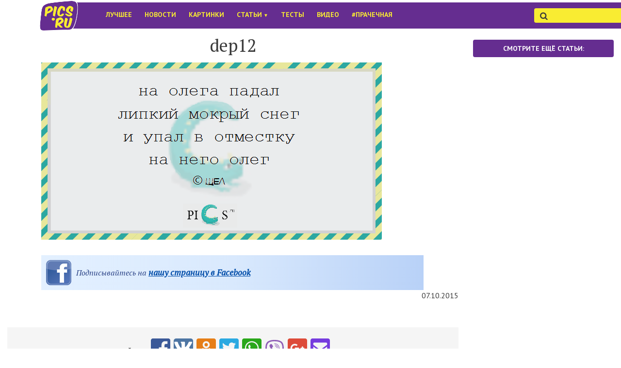

--- FILE ---
content_type: text/html; charset=UTF-8
request_url: https://pics.ru/osennie-stihi-depressyashki/dep12
body_size: 15730
content:
<!DOCTYPE html>
<html lang="ru-RU">
	<head>
		<title>dep12 - Pics.ru</title>
		<meta http-equiv="content-type" content="text/html; charset=UTF-8">
		<meta name="viewport" content="initial-scale=1,user-scalable=no,maximum-scale=1,width=device-width,height=device-height">


		<link rel="shortcut icon" href="https://pics.ru/wp-content/themes/pics.ru/assets/images/pics-logo-new-obvod-favicon.ico ">

		<link href="https://pics.ru/wp-content/themes/pics.ru/assets/css/bootstrap.min.css" rel="stylesheet">
		<link href="https://pics.ru/wp-content/themes/pics.ru/assets/css/jquery.sidr.light.css" rel="stylesheet">

		<!-- bxSlider CSS file -->
		<link href="https://pics.ru/wp-content/themes/pics.ru/assets/js/bxslider/bxslider.css" rel="stylesheet" />
		<!-- Druzhba media -->
		  
					<!-- Important Owl carousel stylesheet -->
							<script type="text/javascript" async src="https://relap.io/api/v6/head.js?token=BHwEJqImDHGMvO3o"></script>
			 
			<link rel="stylesheet" href="https://pics.ru/wp-content/themes/pics.ru/assets/js/owl-carousel/owl.carousel.css">
			<link rel="stylesheet" href="https://pics.ru/wp-content/themes/pics.ru/assets/js/owl-carousel/owl.theme.css">
		
		<link href="https://pics.ru/wp-content/themes/pics.ru/assets/fonts/icon-fonts/style.css" rel="stylesheet">
		<link href='https://fonts.googleapis.com/css?family=PT+Sans:400,700,400italic|PT+Serif:400,700,400italic&subset=latin,cyrillic' rel='stylesheet' type='text/css'>

		<link href="https://pics.ru/wp-content/themes/pics.ru/assets/css/style-main19.css" media="all" type="text/css" rel="stylesheet">
		<!-- Facebook Pixel Code -->
		<!-- <script>
				!function ( f, b, e, v, n, t, s ) {
					if ( f.fbq )
						return;
					n = f.fbq = function () {
						n.callMethod ?
								n.callMethod.apply( n, arguments ) : n.queue.push( arguments )
					};
					if ( !f._fbq )
						f._fbq = n;
					n.push = n;
					n.loaded = !0;
					n.version = '2.0';
					n.queue = [ ];
					t = b.createElement( e );
					t.async = !0;
					t.src = v;
					s = b.getElementsByTagName( e )[0];
					s.parentNode.insertBefore( t, s )
				}( window,
						document, 'script', '//connect.facebook.net/en_US/fbevents.js' );

				fbq( 'init', '485927798246971' );
				fbq( 'track', "PageView" );</script>
	<noscript><img height="1" width="1" style="display:none"
				   src="https://www.facebook.com/tr?id=485927798246971&ev=PageView&noscript=1"
				   /></noscript> -->
	<!-- End Facebook Pixel Code -->
	<!-- Категория: -->
	<!--
	19bih6dh12b	-->
	<!-- I-Vengo -->

	

	<!--[if IE 9]>
	<link rel="stylesheet" type="text/css" href="assets/css/ie9.css" />
	<![endif]-->
  <!-- 18.04  
	<script type='text/javascript'>
		window.fbAsyncInit = function () {
			FB.init( {
				appId : '358903914263974',
				xfbml : true
			} );
		};
	</script>
	<script>( function ( d, s, id ) {
			var js, fjs = d.getElementsByTagName( s )[0];
			if ( d.getElementById( id ) )
				return;
			js = d.createElement( s );
			js.id = id;
			js.src = "//connect.facebook.net/ru_RU/all.js";
			fjs.parentNode.insertBefore( js, fjs );
		}( document, 'script', 'facebook-jssdk' ) );</script>
    18.04 -->
    
	<meta name='robots' content='index, follow, max-image-preview:large, max-snippet:-1, max-video-preview:-1' />

	<!-- This site is optimized with the Yoast SEO plugin v26.8 - https://yoast.com/product/yoast-seo-wordpress/ -->
	<title>dep12</title>
	<link rel="canonical" href="https://pics.ru/osennie-stihi-depressyashki/dep12/" />
	<meta property="og:locale" content="ru_RU" />
	<meta property="og:type" content="article" />
	<meta property="og:title" content="dep12" />
	<meta property="og:description" content="Подписывайтесь на нашу страницу в Facebook" />
	<meta property="og:url" content="https://pics.ru/osennie-stihi-depressyashki/dep12/" />
	<meta property="og:site_name" content="Pics.Ru" />
	<meta property="article:publisher" content="https://www.facebook.com/picsru" />
	<meta property="article:modified_time" content="2015-10-07T07:30:04+00:00" />
	<meta property="og:image" content="https://pics.ru/osennie-stihi-depressyashki/dep12" />
	<meta property="og:image:width" content="702" />
	<meta property="og:image:height" content="366" />
	<meta property="og:image:type" content="image/png" />
	<script type="application/ld+json" class="yoast-schema-graph">{"@context":"https://schema.org","@graph":[{"@type":"WebPage","@id":"https://pics.ru/osennie-stihi-depressyashki/dep12/","url":"https://pics.ru/osennie-stihi-depressyashki/dep12/","name":"dep12","isPartOf":{"@id":"https://pics.ru/#website"},"primaryImageOfPage":{"@id":"https://pics.ru/osennie-stihi-depressyashki/dep12/#primaryimage"},"image":{"@id":"https://pics.ru/osennie-stihi-depressyashki/dep12/#primaryimage"},"thumbnailUrl":"https://pics.ru/wp-content/uploads/2015/10/dep12.png","datePublished":"2015-10-07T07:26:24+00:00","dateModified":"2015-10-07T07:30:04+00:00","breadcrumb":{"@id":"https://pics.ru/osennie-stihi-depressyashki/dep12/#breadcrumb"},"inLanguage":"ru-RU","potentialAction":[{"@type":"ReadAction","target":["https://pics.ru/osennie-stihi-depressyashki/dep12/"]}]},{"@type":"ImageObject","inLanguage":"ru-RU","@id":"https://pics.ru/osennie-stihi-depressyashki/dep12/#primaryimage","url":"https://pics.ru/wp-content/uploads/2015/10/dep12.png","contentUrl":"https://pics.ru/wp-content/uploads/2015/10/dep12.png","width":702,"height":366},{"@type":"BreadcrumbList","@id":"https://pics.ru/osennie-stihi-depressyashki/dep12/#breadcrumb","itemListElement":[{"@type":"ListItem","position":1,"name":"Главное меню","item":"https://pics.ru/"},{"@type":"ListItem","position":2,"name":"Осенние стихи-депрессяшки","item":"https://pics.ru/osennie-stihi-depressyashki"},{"@type":"ListItem","position":3,"name":"dep12"}]},{"@type":"WebSite","@id":"https://pics.ru/#website","url":"https://pics.ru/","name":"Pics.Ru","description":"Журнал о стильной и интересной жизни","potentialAction":[{"@type":"SearchAction","target":{"@type":"EntryPoint","urlTemplate":"https://pics.ru/?s={search_term_string}"},"query-input":{"@type":"PropertyValueSpecification","valueRequired":true,"valueName":"search_term_string"}}],"inLanguage":"ru-RU"}]}</script>
	<!-- / Yoast SEO plugin. -->


<link rel='dns-prefetch' href='//cdnjs.cloudflare.com' />
<link rel='dns-prefetch' href='//cdn.openshareweb.com' />
<link rel='dns-prefetch' href='//cdn.shareaholic.net' />
<link rel='dns-prefetch' href='//www.shareaholic.net' />
<link rel='dns-prefetch' href='//analytics.shareaholic.com' />
<link rel='dns-prefetch' href='//recs.shareaholic.com' />
<link rel='dns-prefetch' href='//partner.shareaholic.com' />
<link rel="alternate" type="application/rss+xml" title="Pics.Ru &raquo; Лента комментариев к &laquo;dep12&raquo;" href="https://pics.ru/osennie-stihi-depressyashki/dep12/feed" />
<link rel="alternate" title="oEmbed (JSON)" type="application/json+oembed" href="https://pics.ru/wp-json/oembed/1.0/embed?url=https%3A%2F%2Fpics.ru%2Fosennie-stihi-depressyashki%2Fdep12" />
<link rel="alternate" title="oEmbed (XML)" type="text/xml+oembed" href="https://pics.ru/wp-json/oembed/1.0/embed?url=https%3A%2F%2Fpics.ru%2Fosennie-stihi-depressyashki%2Fdep12&#038;format=xml" />
<!-- Shareaholic - https://www.shareaholic.com -->
<link rel='preload' href='//cdn.shareaholic.net/assets/pub/shareaholic.js' as='script'/>
<script data-no-minify='1' data-cfasync='false'>
_SHR_SETTINGS = {"endpoints":{"local_recs_url":"https:\/\/pics.ru\/wp-admin\/admin-ajax.php?action=shareaholic_permalink_related","ajax_url":"https:\/\/pics.ru\/wp-admin\/admin-ajax.php","share_counts_url":"https:\/\/pics.ru\/wp-admin\/admin-ajax.php?action=shareaholic_share_counts_api"},"site_id":"f23c2727e0352e52b6cf8875a665f5e0","url_components":{"year":"2015","monthnum":"10","day":"07","hour":"10","minute":"26","second":"24","post_id":"59029","postname":"dep12","category":"raznoe"}};
</script>
<script data-no-minify='1' data-cfasync='false' src='//cdn.shareaholic.net/assets/pub/shareaholic.js' data-shr-siteid='f23c2727e0352e52b6cf8875a665f5e0' async ></script>

<!-- Shareaholic Content Tags -->
<meta name='shareaholic:site_name' content='Pics.Ru' />
<meta name='shareaholic:language' content='ru-RU' />
<meta name='shareaholic:url' content='https://pics.ru/osennie-stihi-depressyashki/dep12' />
<meta name='shareaholic:keywords' content='cat:Юмор, type:attachment' />
<meta name='shareaholic:article_published_time' content='2015-10-07T10:26:24+03:00' />
<meta name='shareaholic:article_modified_time' content='2015-10-07T10:30:04+03:00' />
<meta name='shareaholic:shareable_page' content='true' />
<meta name='shareaholic:article_visibility' content='private' />
<meta name='shareaholic:article_author_name' content='Lilith Mazikina' />
<meta name='shareaholic:site_id' content='f23c2727e0352e52b6cf8875a665f5e0' />
<meta name='shareaholic:wp_version' content='9.7.13' />

<!-- Shareaholic Content Tags End -->
<style id='wp-img-auto-sizes-contain-inline-css' type='text/css'>
img:is([sizes=auto i],[sizes^="auto," i]){contain-intrinsic-size:3000px 1500px}
/*# sourceURL=wp-img-auto-sizes-contain-inline-css */
</style>
<link rel='stylesheet' id='dashicons-css' href='https://pics.ru/wp-includes/css/dashicons.min.css?ver=6.9' type='text/css' media='all' />
<link rel='stylesheet' id='post-views-counter-frontend-css' href='https://pics.ru/wp-content/plugins/post-views-counter/css/frontend.css?ver=1.7.3' type='text/css' media='all' />
<style id='wp-emoji-styles-inline-css' type='text/css'>

	img.wp-smiley, img.emoji {
		display: inline !important;
		border: none !important;
		box-shadow: none !important;
		height: 1em !important;
		width: 1em !important;
		margin: 0 0.07em !important;
		vertical-align: -0.1em !important;
		background: none !important;
		padding: 0 !important;
	}
/*# sourceURL=wp-emoji-styles-inline-css */
</style>
<style id='wp-block-library-inline-css' type='text/css'>
:root{--wp-block-synced-color:#7a00df;--wp-block-synced-color--rgb:122,0,223;--wp-bound-block-color:var(--wp-block-synced-color);--wp-editor-canvas-background:#ddd;--wp-admin-theme-color:#007cba;--wp-admin-theme-color--rgb:0,124,186;--wp-admin-theme-color-darker-10:#006ba1;--wp-admin-theme-color-darker-10--rgb:0,107,160.5;--wp-admin-theme-color-darker-20:#005a87;--wp-admin-theme-color-darker-20--rgb:0,90,135;--wp-admin-border-width-focus:2px}@media (min-resolution:192dpi){:root{--wp-admin-border-width-focus:1.5px}}.wp-element-button{cursor:pointer}:root .has-very-light-gray-background-color{background-color:#eee}:root .has-very-dark-gray-background-color{background-color:#313131}:root .has-very-light-gray-color{color:#eee}:root .has-very-dark-gray-color{color:#313131}:root .has-vivid-green-cyan-to-vivid-cyan-blue-gradient-background{background:linear-gradient(135deg,#00d084,#0693e3)}:root .has-purple-crush-gradient-background{background:linear-gradient(135deg,#34e2e4,#4721fb 50%,#ab1dfe)}:root .has-hazy-dawn-gradient-background{background:linear-gradient(135deg,#faaca8,#dad0ec)}:root .has-subdued-olive-gradient-background{background:linear-gradient(135deg,#fafae1,#67a671)}:root .has-atomic-cream-gradient-background{background:linear-gradient(135deg,#fdd79a,#004a59)}:root .has-nightshade-gradient-background{background:linear-gradient(135deg,#330968,#31cdcf)}:root .has-midnight-gradient-background{background:linear-gradient(135deg,#020381,#2874fc)}:root{--wp--preset--font-size--normal:16px;--wp--preset--font-size--huge:42px}.has-regular-font-size{font-size:1em}.has-larger-font-size{font-size:2.625em}.has-normal-font-size{font-size:var(--wp--preset--font-size--normal)}.has-huge-font-size{font-size:var(--wp--preset--font-size--huge)}.has-text-align-center{text-align:center}.has-text-align-left{text-align:left}.has-text-align-right{text-align:right}.has-fit-text{white-space:nowrap!important}#end-resizable-editor-section{display:none}.aligncenter{clear:both}.items-justified-left{justify-content:flex-start}.items-justified-center{justify-content:center}.items-justified-right{justify-content:flex-end}.items-justified-space-between{justify-content:space-between}.screen-reader-text{border:0;clip-path:inset(50%);height:1px;margin:-1px;overflow:hidden;padding:0;position:absolute;width:1px;word-wrap:normal!important}.screen-reader-text:focus{background-color:#ddd;clip-path:none;color:#444;display:block;font-size:1em;height:auto;left:5px;line-height:normal;padding:15px 23px 14px;text-decoration:none;top:5px;width:auto;z-index:100000}html :where(.has-border-color){border-style:solid}html :where([style*=border-top-color]){border-top-style:solid}html :where([style*=border-right-color]){border-right-style:solid}html :where([style*=border-bottom-color]){border-bottom-style:solid}html :where([style*=border-left-color]){border-left-style:solid}html :where([style*=border-width]){border-style:solid}html :where([style*=border-top-width]){border-top-style:solid}html :where([style*=border-right-width]){border-right-style:solid}html :where([style*=border-bottom-width]){border-bottom-style:solid}html :where([style*=border-left-width]){border-left-style:solid}html :where(img[class*=wp-image-]){height:auto;max-width:100%}:where(figure){margin:0 0 1em}html :where(.is-position-sticky){--wp-admin--admin-bar--position-offset:var(--wp-admin--admin-bar--height,0px)}@media screen and (max-width:600px){html :where(.is-position-sticky){--wp-admin--admin-bar--position-offset:0px}}

/*# sourceURL=wp-block-library-inline-css */
</style>
<style id='classic-theme-styles-inline-css' type='text/css'>
/*! This file is auto-generated */
.wp-block-button__link{color:#fff;background-color:#32373c;border-radius:9999px;box-shadow:none;text-decoration:none;padding:calc(.667em + 2px) calc(1.333em + 2px);font-size:1.125em}.wp-block-file__button{background:#32373c;color:#fff;text-decoration:none}
/*# sourceURL=/wp-includes/css/classic-themes.min.css */
</style>
<link rel='stylesheet' id='contact-form-7-css' href='https://pics.ru/wp-content/plugins/contact-form-7/includes/css/styles.css?ver=6.1.4' type='text/css' media='all' />
<link rel='stylesheet' id='easy-social-quiz-style-css' href='https://pics.ru/wp-content/plugins/easy-social-quiz/assets/css/style.css?ver=0.1' type='text/css' media='all' />
<link rel='stylesheet' id='wpProQuiz_front_style-css' href='https://pics.ru/wp-content/plugins/wp-pro-quiz/css/wpProQuiz_front.min.css?ver=0.37' type='text/css' media='all' />
<link rel='stylesheet' id='wp-pagenavi-css' href='https://pics.ru/wp-content/plugins/wp-pagenavi/pagenavi-css.css?ver=2.70' type='text/css' media='all' />
<link rel='stylesheet' id='picsru-css' href='https://pics.ru/wp-content/themes/pics.ru/css/style.css?ver=6.9' type='text/css' media='all' />
<link rel='stylesheet' id='style-css' href='https://pics.ru/wp-content/themes/pics.ru/style.css?ver=6.9' type='text/css' media='all' />
<script>
if (document.location.protocol != "https:") {
    document.location = document.URL.replace(/^http:/i, "https:");
}
</script>
<script type="text/javascript" src="https://pics.ru/wp-includes/js/jquery/jquery.min.js?ver=3.7.1" id="jquery-core-js"></script>
<script type="text/javascript" src="https://pics.ru/wp-includes/js/jquery/jquery-migrate.min.js?ver=3.4.1" id="jquery-migrate-js"></script>
<script type="text/javascript" src="https://cdnjs.cloudflare.com/ajax/libs/mobile-detect/1.4.1/mobile-detect.min.js?ver=6.9" id="mobiledetect-js"></script>
<link rel="https://api.w.org/" href="https://pics.ru/wp-json/" /><link rel="alternate" title="JSON" type="application/json" href="https://pics.ru/wp-json/wp/v2/media/59029" /><link rel="EditURI" type="application/rsd+xml" title="RSD" href="https://pics.ru/xmlrpc.php?rsd" />
<meta name="generator" content="WordPress 6.9" />
<link rel='shortlink' href='https://pics.ru/?p=59029' />
<script>var picsru_ads = {"ad_top_header":"","ad_top_header_mobile":"","ad_single_top":"<br>\r\n<!-- pics.ru (\u0430\u0434\u0430\u043f\u0442\u0438\u0432\u043d\u044b\u0439) -->\r\n","ad_single_top_mobile":"","ad_single_bottom":"<br><br>\r\n<center>\r\n<table>\r\n<tr><td>\r\n<!-- pics.ru (336 x 280) -->\r\n<\/td><\/tr>\r\n<\/table>\r\n<\/center>","ad_single_bottom_mobile":"<!-- pics.ru (\u0430\u0434\u0430\u043f\u0442\u0438\u0432\u043d\u044b\u0439) -->\r\n","ad_single_repeater":[{"ad":"<br><br>\r\n<center>\r\n<table>\r\n<tr><td>\r\n<!-- pics.ru (336 x 280) -->\r\n<\/td><\/tr>\r\n<\/table>\r\n<\/center>\r\n<br>\r\n<br>\r\n","p":"2"},{"ad":"<br>","p":"5"}],"ad_single_repeater_mobile":[{"ad":"<br>\r\n<!-- pics.ru (\u0430\u0434\u0430\u043f\u0442\u0438\u0432\u043d\u044b\u0439) -->\r\n<br>","p":"0"},{"ad":"<br>\r\n<!-- pics.ru (\u0430\u0434\u0430\u043f\u0442\u0438\u0432\u043d\u044b\u0439) -->\r\n\r\n<br>","p":"6"}],"ad_aside_top":"<!-- Yandex.RTB R-A-262551-1 -->\r\n<div id=\"yandex_rtb_R-A-262551-1\"><\/div>\r\n<script type=\"text\/javascript\">\r\n    (function(w, d, n, s, t) {\r\n        w[n] = w[n] || [];\r\n        w[n].push(function() {\r\n            Ya.Context.AdvManager.render({\r\n                blockId: \"R-A-262551-1\",\r\n                renderTo: \"yandex_rtb_R-A-262551-1\",\r\n                async: true\r\n            });\r\n        });\r\n        t = d.getElementsByTagName(\"script\")[0];\r\n        s = d.createElement(\"script\");\r\n        s.type = \"text\/javascript\";\r\n        s.src = \"\/\/an.yandex.ru\/system\/context.js\";\r\n        s.async = true;\r\n        t.parentNode.insertBefore(s, t);\r\n    })(this, this.document, \"yandexContextAsyncCallbacks\");\r\n<\/script>","ad_aside_top_mobile":"","ad_aside_bottom":"<!-- pics (300 x 600) -->\r\n","ad_aside_bottom_mobile":"","ad_archives_0":"<style>\r\n.adgrid {width:240px;height: 400px;margin:0 auto;}\r\n<\/style>\r\n<!-- pics.ru (\u0430\u0434\u0430\u043f\u0442\u0438\u0432\u043d\u044b\u0439) -->\r\n","ad_archives_1":"<!-- Yandex.RTB R-A-262551-2 -->\r\n<div id=\"yandex_rtb_R-A-262551-2\"><\/div>\r\n<script type=\"text\/javascript\">\r\n    (function(w, d, n, s, t) {\r\n        w[n] = w[n] || [];\r\n        w[n].push(function() {\r\n            Ya.Context.AdvManager.render({\r\n                blockId: \"R-A-262551-2\",\r\n                renderTo: \"yandex_rtb_R-A-262551-2\",\r\n                async: true\r\n            });\r\n        });\r\n        t = d.getElementsByTagName(\"script\")[0];\r\n        s = d.createElement(\"script\");\r\n        s.type = \"text\/javascript\";\r\n        s.src = \"\/\/an.yandex.ru\/system\/context.js\";\r\n        s.async = true;\r\n        t.parentNode.insertBefore(s, t);\r\n    })(this, this.document, \"yandexContextAsyncCallbacks\");\r\n<\/script>","ad_archives_2":"<style>\r\n.adgrid {width:240px;height: 400px;margin:0 auto;}\r\n<\/style>\r\n<!-- pics.ru (\u0430\u0434\u0430\u043f\u0442\u0438\u0432\u043d\u044b\u0439) -->\r\n","ad_archives_3":"<style>\r\n.adgrid {width:240px;height: 400px;margin:0 auto;}\r\n<\/style>\r\n<!-- pics.ru (\u0430\u0434\u0430\u043f\u0442\u0438\u0432\u043d\u044b\u0439) -->\r\n","ad_archives_4":"","ad_archives_5":"","ad_archives_6":""}</script>  <script>var ajaxurl = "https://pics.ru/wp-admin/admin-ajax.php", picsru_nonce = "702dbfce2e"</script>
  	</head>
<body class="attachment wp-singular attachment-template-default single single-attachment postid-59029 attachmentid-59029 attachment-png wp-theme-picsru article-body">

	<!--LiveInternet counter--><script type="text/javascript"><!--							
	new Image().src = "//counter.yadro.ru/hit?r" +				
				escape( document.referrer ) + ( ( typeof ( screen ) == "undefined" ) ? "" :				
				";s" + screen.width + "*" + screen.height + "*" + ( screen.colorDepth ?						
						screen.colorDepth : screen.pixelDepth ) ) + ";u" + escape( document.URL ) +				
				";" + Math.random();//--></script><!--/LiveInternet-->

	
	<!-- Google Tag Manager -->
	<noscript><iframe src="//www.googletagmanager.com/ns.html?id=GTM-MQCTV3"
					  height="0" width="0" style="display:none;visibility:hidden"></iframe></noscript>
	<script>( function ( w, d, s, l, i ) {
		w[l] = w[l] || [ ];
		w[l].push( { 'gtm.start' :
					new Date().getTime(), event : 'gtm.js' } );
		var f = d.getElementsByTagName( s )[0],
				j = d.createElement( s ), dl = l != 'dataLayer' ? '&l=' + l : '';
		j.async = true;
		j.src =
				'//www.googletagmanager.com/gtm.js?id=' + i + dl;
		f.parentNode.insertBefore( j, f );
	} )( window, document, 'script', 'dataLayer', 'GTM-MQCTV3' );</script>		
		<!-- End Google Tag Manager -->

			<script>
  (function(i,s,o,g,r,a,m){i['GoogleAnalyticsObject']=r;i[r]=i[r]||function(){
  (i[r].q=i[r].q||[]).push(arguments)},i[r].l=1*new Date();a=s.createElement(o),
  m=s.getElementsByTagName(o)[0];a.async=1;a.src=g;m.parentNode.insertBefore(a,m)
  })(window,document,'script','//www.google-analytics.com/analytics.js','ga');

  ga('create', 'UA-54570689-1', 'auto');
  ga('send', 'pageview');

</script>			<!-- retargeting vk -->
<script type="text/javascript">(window.Image ? (new Image()) : document.createElement('img')).src = location.protocol + '//vk.com/rtrg?r=SYgfmbdBqBZY5dd5h3CCZPBq9*uh3JQ35nRZaJGRATB6KLs3OmjTUwyeGBZ/15ELcLJY*jxO0ckYno/mc2hz4FMXowkA01HrWDzbSqRl1UyL1Ju14ttxMGVFUwuKnSuEBxR0rQm/aTcGneId/3BldLTfw4LL83BJ0Up8NXjsuPM-';</script>

<!-- retargeting fb -->
<!-- 18.04
<script>(function() {
  var _fbq = window._fbq || (window._fbq = []);
  if (!_fbq.loaded) {
    var fbds = document.createElement('script');
    fbds.async = true;
    fbds.src = '//connect.facebook.net/en_US/fbds.js';
    var s = document.getElementsByTagName('script')[0];
    s.parentNode.insertBefore(fbds, s);
    _fbq.loaded = true;
  }
  _fbq.push(['addPixelId', '669048219892039']);
})();
window._fbq = window._fbq || [];
window._fbq.push(['track', 'PixelInitialized', {}]);
</script>
<noscript><img height="1" width="1" alt="" style="display:none" src="https://www.facebook.com/tr?id=669048219892039&amp;ev=PixelInitialized" /></noscript>
18.04 -->
<!-- retargeting end -->



		<div id="fb-root"></div>

		<div class="body_inner single-post-page">

			<!-- что же это что же что же -->
			<style>
				/*
				.phover:hover {background:ORANGE;}
				.phover:hover a {color:RED;}
				*/
				/* 
				.menu {
					width: 98px;
					border: 1px solid #000;
					}
				*/
				/* menu__item
				   -------------------------*/
				.menu__item {
					position: relative;
					top: 0;
					left: 0;
					list-style-type: none;
				}

				/* menu__item__link
				   -------------------------*/
				.menu__item__link {
					display: block;
					text-decoration: none;
				}

				/* menu__item__sublist
					position: absolute;
					top: 40px;
					left: 15px;
				   -------------------------*/
				.menu__item__sublist {
					position: absolute;
					padding: 0 0 0 2px;
					display: none;
					width: 140px;
					box-shadow: 0 0 10px rgba(0,0,0,0.5); /* Параметры тени */
				}
				.menu__item:hover .menu__item__sublist { display: block; background: #652D90; }

				/* menu__item__sublist UL
				   -------------------------*/
				.menu__item__submenu UL {
				}

				.menu__item__sublist_item {
					list-style-type: none;
					padding: 5px 0 5px 3px;
				}

				.menu__item__sublist_link {
					display: block;
					text-decoration: none;
				}
				/* Цвет ссылки при наведении на нее курсора мыши 
					a:hover { 
					color: RED; 
					text-decoration: underline; 
				   } */  

				.navbar li a:hover,
				.navbar li a:focus {
					color: ORANGE;
					/* background-color: RED; */

					.sidr ul li ul li a, 
					.sidr ul li ul li span,
					.sidr ul li a, 
					.sidr ul li span:not(.input-group-btn) {
						/*    color: #F9EC32;  желтый текст */
						color: #652D90; /* фиол. текст */
					}	
				}   
			</style>							

						<div id="ad_top_header"></div>

			<div id="sidr" style="display: none;">
				<!-- Your content -->
				<ul class="no-list-style" style="color: #652D90;">
					<li class="sidr-close-parent">
						<a>
							<span class="icon-cross sidr-close"></span>
						</a>
					</li>
					<li style="width: 50%">
						<a href="/">По порядку</a>
					</li>


					<!--в жизни мобильного меню кое-что поменялось--><li id="menu-item-77726" class="menu-item menu-item-type-taxonomy menu-item-object-category menu-item-77726"><a href="https://pics.ru/categories/best">Лучшее</a></li>
<li id="menu-item-77727" class="menu-item menu-item-type-taxonomy menu-item-object-category menu-item-77727"><a href="https://pics.ru/categories/news">Новости</a></li>
<li id="menu-item-77728" class="menu-item menu-item-type-taxonomy menu-item-object-category menu-item-77728"><a href="https://pics.ru/categories/pictures">Картинки</a></li>
<li id="menu-item-80655" class="menu-item menu-item-type-taxonomy menu-item-object-category menu-item-has-children menu-item-80655"><a href="https://pics.ru/categories/articles">Статьи</a>
<ul class="sub-menu">
	<li id="menu-item-80780" class="menu-item menu-item-type-taxonomy menu-item-object-category menu-item-80780"><a href="https://pics.ru/categories/articles/istorii">Истории</a></li>
	<li id="menu-item-80656" class="menu-item menu-item-type-taxonomy menu-item-object-category menu-item-80656"><a href="https://pics.ru/categories/yumor">Юмор</a></li>
	<li id="menu-item-80657" class="menu-item menu-item-type-taxonomy menu-item-object-category menu-item-80657"><a href="https://pics.ru/categories/articles/movies">Кино</a></li>
	<li id="menu-item-80658" class="menu-item menu-item-type-taxonomy menu-item-object-category menu-item-80658"><a href="https://pics.ru/categories/articles/family">Семья</a></li>
	<li id="menu-item-80659" class="menu-item menu-item-type-taxonomy menu-item-object-category menu-item-80659"><a href="https://pics.ru/categories/articles/recipes">Рецепты</a></li>
	<li id="menu-item-80662" class="menu-item menu-item-type-taxonomy menu-item-object-category menu-item-80662"><a href="https://pics.ru/categories/psihologiya">Психология</a></li>
	<li id="menu-item-80661" class="menu-item menu-item-type-taxonomy menu-item-object-category menu-item-80661"><a href="https://pics.ru/categories/articles/lifehacks">Лайфхаки</a></li>
	<li id="menu-item-80660" class="menu-item menu-item-type-taxonomy menu-item-object-category menu-item-80660"><a href="https://pics.ru/categories/articles/apps">IOS/Android</a></li>
	<li id="menu-item-95053" class="menu-item menu-item-type-taxonomy menu-item-object-category menu-item-95053"><a href="https://pics.ru/categories/articles/moyo-telo">Моё тело</a></li>
</ul>
</li>
<li id="menu-item-77730" class="menu-item menu-item-type-taxonomy menu-item-object-category menu-item-77730"><a href="https://pics.ru/categories/tests">Тесты</a></li>
<li id="menu-item-77729" class="menu-item menu-item-type-taxonomy menu-item-object-category menu-item-77729"><a href="https://pics.ru/categories/video">Видео</a></li>
<li id="menu-item-77731" class="menu-item menu-item-type-taxonomy menu-item-object-category menu-item-77731"><a href="https://pics.ru/categories/laundry">#Прачечная</a></li>
					<li class="input-group-btn__parent">
						<div class="search" style="margin-left: 30px;">
							<form class="search__form" action="/">
								<div>
									<input type="submit" class="hidden">
									<input placeholder="&#xf002;" style="background-color: white; font-family: 'icomoon';" type="text" class="form-control" id="top-search" name="s">
								</div>
							</form>
						</div>
					</li>
				</ul>
			</div>

			<header id="header">
				<section class="w-head__navbar">

					
					<nav id="header-nav" class="navbar" role="navigation" metka="desktop" style="background: url('/wp-content/themes/picsthemenew/assets/images/pics-logofon.png') white no-repeat 80px 1%; background-size: auto 65px;">
						<div class="container" style = "margin-left: 70px;">


							<div class="navbar-header">

								<a id="simple-menu" href="#sidr">
									<!-- <button type="button" class="navbar-toggle sidr-toggle" style="color: black;" -->
									<button type="button" class="navbar-toggle sidr-toggle" style="color: black;">
										<i class="icon-navicon"></i>
									</button>
								</a>

								<!-- <a class="navbar-brand" href="/" style = "padding: 0px 12px 15px";> -->
								<a class="navbar-brand hidden-xs hidden-sm" href="/" style="padding: 0px 0px 15px">
									<img src="https://pics.ru/wp-content/themes/pics.ru/assets/images/FFFFFF-0.0.png " alt="" style="width: 120px; height: 65px;">
									

								</a>

							</div>


							<!-- Collect the nav links, forms, and other content for toggling -->
							<div class="collapse navbar-collapse font-styled" id="menu">
								<ul class="nav navbar-nav hidden-md hidden-sm">
									<!--как мне все надоело___Статьи<font size="-2"> ▼</font>--><!--original menu<!DOCTYPE html PUBLIC "-//W3C//DTD HTML 4.0 Transitional//EN" "http://www.w3.org/TR/REC-html40/loose.dtd">
<html><body><li class="menu-item menu-item-type-taxonomy menu-item-object-category menu-item-77726"><a href="https://pics.ru/categories/best">Лучшее</a></li>
<li class="menu-item menu-item-type-taxonomy menu-item-object-category menu-item-77727"><a href="https://pics.ru/categories/news">Новости</a></li>
<li class="menu-item menu-item-type-taxonomy menu-item-object-category menu-item-77728"><a href="https://pics.ru/categories/pictures">Картинки</a></li>
<li class="menu-item menu-item-type-taxonomy menu-item-object-category menu-item-has-children menu-item-80655 СУУУКА"><a href="https://pics.ru/categories/articles">Статьи<font size="-2"> ▼</font></a>
<ul class="sub-menu">
	<li class="menu-item menu-item-type-taxonomy menu-item-object-category menu-item-80780 menu__item__sublist_item СУУУКА"><a href="https://pics.ru/categories/articles/istorii">Истории</a></li>
	<li class="menu-item menu-item-type-taxonomy menu-item-object-category menu-item-80656 menu__item__sublist_item СУУУКА"><a href="https://pics.ru/categories/yumor">Юмор</a></li>
	<li class="menu-item menu-item-type-taxonomy menu-item-object-category menu-item-80657 menu__item__sublist_item СУУУКА"><a href="https://pics.ru/categories/articles/movies">Кино</a></li>
	<li class="menu-item menu-item-type-taxonomy menu-item-object-category menu-item-80658 menu__item__sublist_item СУУУКА"><a href="https://pics.ru/categories/articles/family">Семья</a></li>
	<li class="menu-item menu-item-type-taxonomy menu-item-object-category menu-item-80659 menu__item__sublist_item СУУУКА"><a href="https://pics.ru/categories/articles/recipes">Рецепты</a></li>
	<li class="menu-item menu-item-type-taxonomy menu-item-object-category menu-item-80662 menu__item__sublist_item СУУУКА"><a href="https://pics.ru/categories/psihologiya">Психология</a></li>
	<li class="menu-item menu-item-type-taxonomy menu-item-object-category menu-item-80661 menu__item__sublist_item СУУУКА"><a href="https://pics.ru/categories/articles/lifehacks">Лайфхаки</a></li>
	<li class="menu-item menu-item-type-taxonomy menu-item-object-category menu-item-80660 menu__item__sublist_item СУУУКА"><a href="https://pics.ru/categories/articles/apps">IOS/Android</a></li>
	<li class="menu-item menu-item-type-taxonomy menu-item-object-category menu-item-95053 menu__item__sublist_item СУУУКА"><a href="https://pics.ru/categories/articles/moyo-telo">Моё тело</a></li>
</ul>
</li>
<li class="menu-item menu-item-type-taxonomy menu-item-object-category menu-item-77730"><a href="https://pics.ru/categories/tests">Тесты</a></li>
<li class="menu-item menu-item-type-taxonomy menu-item-object-category menu-item-77729"><a href="https://pics.ru/categories/video">Видео</a></li>
<li class="menu-item menu-item-type-taxonomy menu-item-object-category menu-item-77731"><a href="https://pics.ru/categories/laundry">#Прачечная</a></li>
</body></html>
--><!--stripped menu
<li class="menu-item menu-item-type-taxonomy menu-item-object-category menu-item-77726"><a href="https://pics.ru/categories/best">Лучшее</a></li>
<li class="menu-item menu-item-type-taxonomy menu-item-object-category menu-item-77727"><a href="https://pics.ru/categories/news">Новости</a></li>
<li class="menu-item menu-item-type-taxonomy menu-item-object-category menu-item-77728"><a href="https://pics.ru/categories/pictures">Картинки</a></li>
<li class="menu-item menu-item-type-taxonomy menu-item-object-category menu-item-has-children menu-item-80655 СУУУКА"><a href="https://pics.ru/categories/articles">Статьи<font size="-2"> ▼</font></a>
<ul class="sub-menu">
	<li class="menu-item menu-item-type-taxonomy menu-item-object-category menu-item-80780 menu__item__sublist_item СУУУКА"><a href="https://pics.ru/categories/articles/istorii">Истории</a></li>
	<li class="menu-item menu-item-type-taxonomy menu-item-object-category menu-item-80656 menu__item__sublist_item СУУУКА"><a href="https://pics.ru/categories/yumor">Юмор</a></li>
	<li class="menu-item menu-item-type-taxonomy menu-item-object-category menu-item-80657 menu__item__sublist_item СУУУКА"><a href="https://pics.ru/categories/articles/movies">Кино</a></li>
	<li class="menu-item menu-item-type-taxonomy menu-item-object-category menu-item-80658 menu__item__sublist_item СУУУКА"><a href="https://pics.ru/categories/articles/family">Семья</a></li>
	<li class="menu-item menu-item-type-taxonomy menu-item-object-category menu-item-80659 menu__item__sublist_item СУУУКА"><a href="https://pics.ru/categories/articles/recipes">Рецепты</a></li>
	<li class="menu-item menu-item-type-taxonomy menu-item-object-category menu-item-80662 menu__item__sublist_item СУУУКА"><a href="https://pics.ru/categories/psihologiya">Психология</a></li>
	<li class="menu-item menu-item-type-taxonomy menu-item-object-category menu-item-80661 menu__item__sublist_item СУУУКА"><a href="https://pics.ru/categories/articles/lifehacks">Лайфхаки</a></li>
	<li class="menu-item menu-item-type-taxonomy menu-item-object-category menu-item-80660 menu__item__sublist_item СУУУКА"><a href="https://pics.ru/categories/articles/apps">IOS/Android</a></li>
	<li class="menu-item menu-item-type-taxonomy menu-item-object-category menu-item-95053 menu__item__sublist_item СУУУКА"><a href="https://pics.ru/categories/articles/moyo-telo">Моё тело</a></li>
</ul>
</li>
<li class="menu-item menu-item-type-taxonomy menu-item-object-category menu-item-77730"><a href="https://pics.ru/categories/tests">Тесты</a></li>
<li class="menu-item menu-item-type-taxonomy menu-item-object-category menu-item-77729"><a href="https://pics.ru/categories/video">Видео</a></li>
<li class="menu-item menu-item-type-taxonomy menu-item-object-category menu-item-77731"><a href="https://pics.ru/categories/laundry">#Прачечная</a></li>

-->
<li class="menu__item menu-item-type-taxonomy menu-item-object-category menu-item-77726"><a href="https://pics.ru/categories/best">Лучшее</a></li>
<li class="menu__item menu-item-type-taxonomy menu-item-object-category menu-item-77727"><a href="https://pics.ru/categories/news">Новости</a></li>
<li class="menu__item menu-item-type-taxonomy menu-item-object-category menu-item-77728"><a href="https://pics.ru/categories/pictures">Картинки</a></li>
<li class="menu__item menu-item-type-taxonomy menu-item-object-category  menu-item-80655 СУУУКА"><a href="https://pics.ru/categories/articles">Статьи<font size="-2"> ▼</font></a>
<ul class="menu__item__sublist">
	<li class="menu__item menu-item-type-taxonomy menu-item-object-category menu-item-80780 menu__item__sublist_item СУУУКА"><a href="https://pics.ru/categories/articles/istorii">Истории</a></li>
	<li class="menu__item menu-item-type-taxonomy menu-item-object-category menu-item-80656 menu__item__sublist_item СУУУКА"><a href="https://pics.ru/categories/yumor">Юмор</a></li>
	<li class="menu__item menu-item-type-taxonomy menu-item-object-category menu-item-80657 menu__item__sublist_item СУУУКА"><a href="https://pics.ru/categories/articles/movies">Кино</a></li>
	<li class="menu__item menu-item-type-taxonomy menu-item-object-category menu-item-80658 menu__item__sublist_item СУУУКА"><a href="https://pics.ru/categories/articles/family">Семья</a></li>
	<li class="menu__item menu-item-type-taxonomy menu-item-object-category menu-item-80659 menu__item__sublist_item СУУУКА"><a href="https://pics.ru/categories/articles/recipes">Рецепты</a></li>
	<li class="menu__item menu-item-type-taxonomy menu-item-object-category menu-item-80662 menu__item__sublist_item СУУУКА"><a href="https://pics.ru/categories/psihologiya">Психология</a></li>
	<li class="menu__item menu-item-type-taxonomy menu-item-object-category menu-item-80661 menu__item__sublist_item СУУУКА"><a href="https://pics.ru/categories/articles/lifehacks">Лайфхаки</a></li>
	<li class="menu__item menu-item-type-taxonomy menu-item-object-category menu-item-80660 menu__item__sublist_item СУУУКА"><a href="https://pics.ru/categories/articles/apps">IOS/Android</a></li>
	<li class="menu__item menu-item-type-taxonomy menu-item-object-category menu-item-95053 menu__item__sublist_item СУУУКА"><a href="https://pics.ru/categories/articles/moyo-telo">Моё тело</a></li>
</ul>
</li>
<li class="menu__item menu-item-type-taxonomy menu-item-object-category menu-item-77730"><a href="https://pics.ru/categories/tests">Тесты</a></li>
<li class="menu__item menu-item-type-taxonomy menu-item-object-category menu-item-77729"><a href="https://pics.ru/categories/video">Видео</a></li>
<li class="menu__item menu-item-type-taxonomy menu-item-object-category menu-item-77731"><a href="https://pics.ru/categories/laundry">#Прачечная</a></li>


									<!--
													<li id="menu-item-67482" class="menu__item"><a href="https://ok.ru/picsru" target="ok"><img src="https://pics.ru/wp-content/themes/pics.ru/assets/images/social_ok.png" style="height: 15px" alt=""/></a></li>
																	<ul class="menu__item__sublist">
																		<li id="menu-item-67501" class="menu__item menu-item-type-custom menu-item-object-custom menu-item-67501"><a href="https://www.pinterest.com/picsru/" target="pi"><img src="https://pics.ru/wp-content/themes/pics.ru/assets/images/social_pi.png" style="height: 20px" alt=""/></a></li>
																		<li id="menu-item-67500" class="menu__item menu-item-type-custom menu-item-object-custom menu-item-67500"><a href="https://surfingbird.ru/site/Pics.ru#!/updates" target="sb"><img src="https://pics.ru/wp-content/themes/pics.ru/assets/images/social_sb.png" style="height: 20px" alt=""/></a></li>
																</ul>
									--> 							
								</ul>



								<ul class="nav navbar-nav navbar-right social-list">



									<li class="search">
										<form class="search__form" action="/">
											<div>
												<input type="submit" class="hidden">
												<input placeholder="&#xf002;" style="font-family: 'icomoon';" type="text" class="form-control" id="top-search" name="s">
											</div>
										</form>
									</li>
									
								</ul>
							</div><!-- /.navbar-collapse -->

						</div><!-- /.container-fluid -->
					</nav>
				</section><!--w-head__navbar-->

				<script charset="UTF-8" src="//cdn.sendpulse.com/9dae6d62c816560a842268bde2cd317d/js/push/19d70cca04429fa577bcb0d5e7087898_1.js" async></script>  

			</header>                
	<!-- is18plus: нет, не 18+ -->

<main id="main" class="article-page">

	<!-- высота поста -->
	<script>
		var picsPostHight = 256;
	</script>
	<!-- высота поста -->
	<div data-background-alpha="0.0" data-buttons-color="#ffffff" data-counter-background-color="#ffffff" data-share-counter-size="12" data-top-button="false" data-share-counter-type="disable" data-share-style="11" data-mode="share_picture" data-like-text-enable="false" data-mobile-view="true" data-icon-color="#ffffff" data-orientation="vertical" data-text-color="#000000" data-share-shape="round-rectangle" data-sn-ids="fb.vk.tw.ok.tb.ps.ln." data-share-size="20" data-background-color="#ffffff" data-preview-mobile="false" data-mobile-sn-ids="fb.vk.tw.wh.ok.vb." data-pid="1446970" data-counter-background-alpha="1.0" data-following-enable="false" data-exclude-show-more="false" data-selection-enable="true" class="uptolike-buttons" ></div>


	<div style="display:none;">
			</div>

	<input id="nextPost" type="hidden" value="">
	<input type="hidden" id="posts_used_data" value='[59029]'>

	<div class="container">


		<div id="десктопы">   
			
				<section class="money-block money-block__900-90 hidden-xs">
					<figure class="img-responsive img-fluid"> 

						

					</figure>

					<!-- здесь заголовок решили не выводить h1 class="news__item__header-text">
						  < ?php the_title(); ?>
					</h1 -->

				</section><!--money-block-->
			

			<section class="article-full">

				<section class="row article-w">

					<div class="col-md-9 col-sm-12 col-xs-12  ">

						<div class="article-b" id="article_59029">

							<input type="hidden" id="url_59029" value='https://pics.ru/osennie-stihi-depressyashki/dep12'>
							<input type="hidden" id="title_59029" value='dep12'>

							<h1 class="news__item__header-text">
								dep12							</h1>

							

							
							<section class="article-text-w" id="content_59029">



								<p class="attachment"><a href='https://pics.ru/wp-content/uploads/2015/10/dep12.png'><img fetchpriority="high" decoding="async" width="702" height="366" src="https://pics.ru/wp-content/uploads/2015/10/dep12.png" class="attachment-medium size-medium" alt="" srcset="https://pics.ru/wp-content/uploads/2015/10/dep12.png 702w, https://pics.ru/wp-content/uploads/2015/10/dep12-300x156.png 300w" sizes="(max-width: 702px) 100vw, 702px" /></a></p>     <style>       .follows-channel {         display: table;         width: 100%;         box-sizing: border-box;         padding: 10px;         font-style: italic;       }       .follows-channel_top-middle {         margin-top: 2em;       }       .follows-channel_djen {         background-color: #d7e8fd;         background-image: -webkit-linear-gradient(to right, #e3f0ff, #d9e9fd, #b8d1f7);         background-image: linear-gradient(to right, #e3f0ff, #d9e9fd, #b8d1f7);         color: #2b4386;       }       .follows-channel_djen:before {         background-image: url(https://pics.ru/wp-content/themes/pics.ru/images/facebook52.png);         width: 52px;         height: 52px;         cursor: pointer;       }       .follows-channel::before {         content: '';         width: 52px;         height: 52px;         background-repeat: no-repeat;         background-position: 50% 50%;         display: table-cell;         vertical-align: middle;       }       .follows-channel__content {         font-size: 16px;         line-height: 1.5em;         display: table-cell;         vertical-align: middle;         padding-left: 10px;       }       .follows-channel_djen a {         color: #fd674f;       }       .follows-channel_djen a:hover {         text-decoration: none;       }       .follows-channel a {         font-weight: 700;         color: #044faa;         text-decoration: underline;         font-size: 110%;       }       .follows-channel a:hover {         text-decoration: none;       }     </style>     <div class="follows-channel follows-channel_top-middle follows-channel_djen" onclick="location.href = 'https://www.facebook.com/picsru/'">       <div class="follows-channel__content">Подписывайтесь на <a rel="nofollow noopener" href="https://www.facebook.com/picsru/" onclick="ga( 'send', 'event', 'banner', 'click', 'Facebook' );" target="_blank">нашу страницу в Facebook</a>       </div>     </div>     							</section><!--article-text-w-->

														<section class="font-styled">
								<div style ="text-align: right"> 07.10.2015</div>
							</section>
							<section class="article-w">            

							</section>


							<script id="L9Av8DDwg7lD98fH">if ( window.relap )
									window.relap.ar( 'L9Av8DDwg7lD98fH' );</script>

							<!-- Yandex.RTB R-A-262551-4 -->
							<div id="yandex_rtb_R-A-262551-4"></div>
							<script type="text/javascript">
								( function ( w, d, n, s, t ) {
									w[n] = w[n] || [ ];
									w[n].push( function () {
										Ya.Context.AdvManager.render( {
											blockId : "R-A-262551-4",
											renderTo : "yandex_rtb_R-A-262551-4",
											async : true
										} );
									} );
									t = d.getElementsByTagName( "script" )[0];
									s = d.createElement( "script" );
									s.type = "text/javascript";
									s.src = "//an.yandex.ru/system/context.js";
									s.async = true;
									t.parentNode.insertBefore( s, t );
								} )( this, this.document, "yandexContextAsyncCallbacks" );
							</script>

							<script id="K9QrOPg4SX-FxoSE">if ( window.relap )
									window.relap.ar( 'K9QrOPg4SX-FxoSE' );</script>              

							<section class="article-subscribe font-styled" id="subscribe_59029">
								<div class="article-subscribe__item">
									<p class="article-subscribe__item__inner article-subscribe__item__label">
										Не забудь поделиться статьей:
									</p><!--article-subscribe__item__label-->

									<div class="article-subscribe__item__inner article-subscribe__share">
										
										
										<a rel="nofollow" target="_blank" href="https://www.facebook.com/sharer.php?u=https%3A%2F%2Fpics.ru%2Fosennie-stihi-depressyashki%2Fdep12" class="share_button fb">
											<svg aria-hidden="true" data-prefix="fab" data-icon="facebook-square" class="svg-inline--fa fa-facebook-square fa-w-14" role="img" xmlns="http://www.w3.org/2000/svg" viewBox="0 0 448 512"><path fill="currentColor" d="M448 80v352c0 26.5-21.5 48-48 48h-85.3V302.8h60.6l8.7-67.6h-69.3V192c0-19.6 5.4-32.9 33.5-32.9H384V98.7c-6.2-.8-27.4-2.7-52.2-2.7-51.6 0-87 31.5-87 89.4v49.9H184v67.6h60.9V480H48c-26.5 0-48-21.5-48-48V80c0-26.5 21.5-48 48-48h352c26.5 0 48 21.5 48 48z"></path></svg>
										</a>
										<a rel="nofollow" target="_blank" href="https://vk.com/share.php?url=https%3A%2F%2Fpics.ru%2Fosennie-stihi-depressyashki%2Fdep12"  class="share_button vk">
											<svg aria-hidden="true" data-prefix="fab" data-icon="vk" class="svg-inline--fa fa-vk fa-w-18" role="img" xmlns="http://www.w3.org/2000/svg" viewBox="0 0 576 512"><path fill="currentColor" d="M545 117.7c3.7-12.5 0-21.7-17.8-21.7h-58.9c-15 0-21.9 7.9-25.6 16.7 0 0-30 73.1-72.4 120.5-13.7 13.7-20 18.1-27.5 18.1-3.7 0-9.4-4.4-9.4-16.9V117.7c0-15-4.2-21.7-16.6-21.7h-92.6c-9.4 0-15 7-15 13.5 0 14.2 21.2 17.5 23.4 57.5v86.8c0 19-3.4 22.5-10.9 22.5-20 0-68.6-73.4-97.4-157.4-5.8-16.3-11.5-22.9-26.6-22.9H38.8c-16.8 0-20.2 7.9-20.2 16.7 0 15.6 20 93.1 93.1 195.5C160.4 378.1 229 416 291.4 416c37.5 0 42.1-8.4 42.1-22.9 0-66.8-3.4-73.1 15.4-73.1 8.7 0 23.7 4.4 58.7 38.1 40 40 46.6 57.9 69 57.9h58.9c16.8 0 25.3-8.4 20.4-25-11.2-34.9-86.9-106.7-90.3-111.5-8.7-11.2-6.2-16.2 0-26.2.1-.1 72-101.3 79.4-135.6z"></path></svg>
										</a>
										<a rel="nofollow" target="_blank" href="https://ok.ru/dk?st.cmd=addShare&st.s=1&st._surl=https%3A%2F%2Fpics.ru%2Fosennie-stihi-depressyashki%2Fdep12" class="share_button ok">
											<svg aria-hidden="true" data-prefix="fab" data-icon="odnoklassniki-square" class="svg-inline--fa fa-odnoklassniki-square fa-w-14" role="img" xmlns="http://www.w3.org/2000/svg" viewBox="0 0 448 512"><path fill="currentColor" d="M184.2 177.1c0-22.1 17.9-40 39.8-40s39.8 17.9 39.8 40c0 22-17.9 39.8-39.8 39.8s-39.8-17.9-39.8-39.8zM448 80v352c0 26.5-21.5 48-48 48H48c-26.5 0-48-21.5-48-48V80c0-26.5 21.5-48 48-48h352c26.5 0 48 21.5 48 48zm-305.1 97.1c0 44.6 36.4 80.9 81.1 80.9s81.1-36.2 81.1-80.9c0-44.8-36.4-81.1-81.1-81.1s-81.1 36.2-81.1 81.1zm174.5 90.7c-4.6-9.1-17.3-16.8-34.1-3.6 0 0-22.7 18-59.3 18s-59.3-18-59.3-18c-16.8-13.2-29.5-5.5-34.1 3.6-7.9 16.1 1.1 23.7 21.4 37 17.3 11.1 41.2 15.2 56.6 16.8l-12.9 12.9c-18.2 18-35.5 35.5-47.7 47.7-17.6 17.6 10.7 45.8 28.4 28.6l47.7-47.9c18.2 18.2 35.7 35.7 47.7 47.9 17.6 17.2 46-10.7 28.6-28.6l-47.7-47.7-13-12.9c15.5-1.6 39.1-5.9 56.2-16.8 20.4-13.3 29.3-21 21.5-37z"></path></svg>
										</a>
										<a rel="nofollow" target="_blank" href="http://twitter.com/share?url=https%3A%2F%2Fpics.ru%2Fosennie-stihi-depressyashki%2Fdep12" class="share_button tw">
											<svg aria-hidden="true" data-prefix="fab" data-icon="twitter-square" class="svg-inline--fa fa-twitter-square fa-w-14" role="img" xmlns="http://www.w3.org/2000/svg" viewBox="0 0 448 512"><path fill="currentColor" d="M400 32H48C21.5 32 0 53.5 0 80v352c0 26.5 21.5 48 48 48h352c26.5 0 48-21.5 48-48V80c0-26.5-21.5-48-48-48zm-48.9 158.8c.2 2.8.2 5.7.2 8.5 0 86.7-66 186.6-186.6 186.6-37.2 0-71.7-10.8-100.7-29.4 5.3.6 10.4.8 15.8.8 30.7 0 58.9-10.4 81.4-28-28.8-.6-53-19.5-61.3-45.5 10.1 1.5 19.2 1.5 29.6-1.2-30-6.1-52.5-32.5-52.5-64.4v-.8c8.7 4.9 18.9 7.9 29.6 8.3a65.447 65.447 0 0 1-29.2-54.6c0-12.2 3.2-23.4 8.9-33.1 32.3 39.8 80.8 65.8 135.2 68.6-9.3-44.5 24-80.6 64-80.6 18.9 0 35.9 7.9 47.9 20.7 14.8-2.8 29-8.3 41.6-15.8-4.9 15.2-15.2 28-28.8 36.1 13.2-1.4 26-5.1 37.8-10.2-8.9 13.1-20.1 24.7-32.9 34z"></path></svg>
										</a>
										<a rel="nofollow" target="_blank" href="whatsapp://send?text=https%3A%2F%2Fpics.ru%2Fosennie-stihi-depressyashki%2Fdep12" class="share_button wa">
											<svg aria-hidden="true" data-prefix="fab" data-icon="whatsapp-square" class="svg-inline--fa fa-whatsapp-square fa-w-14" role="img" xmlns="http://www.w3.org/2000/svg" viewBox="0 0 448 512"><path fill="currentColor" d="M224 122.8c-72.7 0-131.8 59.1-131.9 131.8 0 24.9 7 49.2 20.2 70.1l3.1 5-13.3 48.6 49.9-13.1 4.8 2.9c20.2 12 43.4 18.4 67.1 18.4h.1c72.6 0 133.3-59.1 133.3-131.8 0-35.2-15.2-68.3-40.1-93.2-25-25-58-38.7-93.2-38.7zm77.5 188.4c-3.3 9.3-19.1 17.7-26.7 18.8-12.6 1.9-22.4.9-47.5-9.9-39.7-17.2-65.7-57.2-67.7-59.8-2-2.6-16.2-21.5-16.2-41s10.2-29.1 13.9-33.1c3.6-4 7.9-5 10.6-5 2.6 0 5.3 0 7.6.1 2.4.1 5.7-.9 8.9 6.8 3.3 7.9 11.2 27.4 12.2 29.4s1.7 4.3.3 6.9c-7.6 15.2-15.7 14.6-11.6 21.6 15.3 26.3 30.6 35.4 53.9 47.1 4 2 6.3 1.7 8.6-1 2.3-2.6 9.9-11.6 12.5-15.5 2.6-4 5.3-3.3 8.9-2 3.6 1.3 23.1 10.9 27.1 12.9s6.6 3 7.6 4.6c.9 1.9.9 9.9-2.4 19.1zM400 32H48C21.5 32 0 53.5 0 80v352c0 26.5 21.5 48 48 48h352c26.5 0 48-21.5 48-48V80c0-26.5-21.5-48-48-48zM223.9 413.2c-26.6 0-52.7-6.7-75.8-19.3L64 416l22.5-82.2c-13.9-24-21.2-51.3-21.2-79.3C65.4 167.1 136.5 96 223.9 96c42.4 0 82.2 16.5 112.2 46.5 29.9 30 47.9 69.8 47.9 112.2 0 87.4-72.7 158.5-160.1 158.5z"></path></svg>
										</a>
										<a rel="nofollow" target="_blank" href="viber://forward?text=https%3A%2F%2Fpics.ru%2Fosennie-stihi-depressyashki%2Fdep12" class="share_button vb">
											<svg aria-hidden="true" data-prefix="fab" data-icon="viber" class="svg-inline--fa fa-viber fa-w-16" role="img" xmlns="http://www.w3.org/2000/svg" viewBox="0 0 512 512"><path fill="currentColor" d="M444 49.9C431.3 38.2 379.9.9 265.3.4c0 0-135.1-8.1-200.9 52.3C27.8 89.3 14.9 143 13.5 209.5c-1.4 66.5-3.1 191.1 117 224.9h.1l-.1 51.6s-.8 20.9 13 25.1c16.6 5.2 26.4-10.7 42.3-27.8 8.7-9.4 20.7-23.2 29.8-33.7 82.2 6.9 145.3-8.9 152.5-11.2 16.6-5.4 110.5-17.4 125.7-142 15.8-128.6-7.6-209.8-49.8-246.5zM457.9 287c-12.9 104-89 110.6-103 115.1-6 1.9-61.5 15.7-131.2 11.2 0 0-52 62.7-68.2 79-5.3 5.3-11.1 4.8-11-5.7 0-6.9.4-85.7.4-85.7-.1 0-.1 0 0 0-101.8-28.2-95.8-134.3-94.7-189.8 1.1-55.5 11.6-101 42.6-131.6 55.7-50.5 170.4-43 170.4-43 96.9.4 143.3 29.6 154.1 39.4 35.7 30.6 53.9 103.8 40.6 211.1zm-139-80.8c.4 8.6-12.5 9.2-12.9.6-1.1-22-11.4-32.7-32.6-33.9-8.6-.5-7.8-13.4.7-12.9 27.9 1.5 43.4 17.5 44.8 46.2zm20.3 11.3c1-42.4-25.5-75.6-75.8-79.3-8.5-.6-7.6-13.5.9-12.9 58 4.2 88.9 44.1 87.8 92.5-.1 8.6-13.1 8.2-12.9-.3zm47 13.4c.1 8.6-12.9 8.7-12.9.1-.6-81.5-54.9-125.9-120.8-126.4-8.5-.1-8.5-12.9 0-12.9 73.7.5 133 51.4 133.7 139.2zM374.9 329v.2c-10.8 19-31 40-51.8 33.3l-.2-.3c-21.1-5.9-70.8-31.5-102.2-56.5-16.2-12.8-31-27.9-42.4-42.4-10.3-12.9-20.7-28.2-30.8-46.6-21.3-38.5-26-55.7-26-55.7-6.7-20.8 14.2-41 33.3-51.8h.2c9.2-4.8 18-3.2 23.9 3.9 0 0 12.4 14.8 17.7 22.1 5 6.8 11.7 17.7 15.2 23.8 6.1 10.9 2.3 22-3.7 26.6l-12 9.6c-6.1 4.9-5.3 14-5.3 14s17.8 67.3 84.3 84.3c0 0 9.1.8 14-5.3l9.6-12c4.6-6 15.7-9.8 26.6-3.7 14.7 8.3 33.4 21.2 45.8 32.9 7 5.7 8.6 14.4 3.8 23.6z"></path></svg>
										</a>
										<a rel="nofollow" target="_blank" href="https://plus.google.com/share?url=https%3A%2F%2Fpics.ru%2Fosennie-stihi-depressyashki%2Fdep12" class="share_button gplus">
											<svg aria-hidden="true" data-prefix="fab" data-icon="google-plus-square" class="svg-inline--fa fa-google-plus-square fa-w-14" role="img" xmlns="http://www.w3.org/2000/svg" viewBox="0 0 448 512"><path fill="currentColor" d="M400 32H48C21.5 32 0 53.5 0 80v352c0 26.5 21.5 48 48 48h352c26.5 0 48-21.5 48-48V80c0-26.5-21.5-48-48-48zM164 356c-55.3 0-100-44.7-100-100s44.7-100 100-100c27 0 49.5 9.8 67 26.2l-27.1 26.1c-7.4-7.1-20.3-15.4-39.8-15.4-34.1 0-61.9 28.2-61.9 63.2 0 34.9 27.8 63.2 61.9 63.2 39.6 0 54.4-28.5 56.8-43.1H164v-34.4h94.4c1 5 1.6 10.1 1.6 16.6 0 57.1-38.3 97.6-96 97.6zm220-81.8h-29v29h-29.2v-29h-29V245h29v-29H355v29h29v29.2z"></path></svg>
										</a>
										<a rel="nofollow" target="_blank" href="mailto:?body=https%3A%2F%2Fpics.ru%2Fosennie-stihi-depressyashki%2Fdep12" class="share_button mailto">
											<svg aria-hidden="true" data-prefix="fas" data-icon="envelope-square" class="svg-inline--fa fa-envelope-square fa-w-14" role="img" xmlns="http://www.w3.org/2000/svg" viewBox="0 0 448 512"><path fill="currentColor" d="M400 32H48C21.49 32 0 53.49 0 80v352c0 26.51 21.49 48 48 48h352c26.51 0 48-21.49 48-48V80c0-26.51-21.49-48-48-48zM178.117 262.104C87.429 196.287 88.353 196.121 64 177.167V152c0-13.255 10.745-24 24-24h272c13.255 0 24 10.745 24 24v25.167c-24.371 18.969-23.434 19.124-114.117 84.938-10.5 7.655-31.392 26.12-45.883 25.894-14.503.218-35.367-18.227-45.883-25.895zM384 217.775V360c0 13.255-10.745 24-24 24H88c-13.255 0-24-10.745-24-24V217.775c13.958 10.794 33.329 25.236 95.303 70.214 14.162 10.341 37.975 32.145 64.694 32.01 26.887.134 51.037-22.041 64.72-32.025 61.958-44.965 81.325-59.406 95.283-70.199z"></path></svg>
										</a>

									</div><!--article-subscribe__share-->
								</div><!--article-subscribe__item-->


								<div id="email-subscription" class="article-subscribe__item w-clear">
									<p id="email-subscription-text" class="article-subscribe__item__inner article-subscribe__item__label email-subscription-text">
										Хотите получать одну интересную непрочитанную статью в день?
									</p><!--article-subscribe__item__label-->

									<form id="email-subscription-form" class="article-subscribe__item__inner form-inline widget_wysija html_wysija" action="#wysija" method="post">
										<div class="form-group email-subscription-email" id="email-subscription-email">
											<input type="email" class="form-control email-subscription-email-input" placeholder="Введите эл. почту">
										</div>
										<button  id="email-subscription-button" type="button" class="btn btn-default btn-email email-subscription-button" onclick="accept7pisem()">Подписаться</button>

									</form>

									<!--article-subscribe__comment-->
								</div><!--article-subscribe__item-->
							</section><!--article-subscribe-->




							<section class="comments" id="comments_59029">
								    <style>
    #mc-container{
        padding: 10px;
    }
</style>

<div class="comments-area">
    <div id="mc-container">
        <div id="mc-content">

                    </div>
    </div>
    <a id="mc-link" href="http://cackle.me">Комментарии для сайта <b style="color:#4FA3DA">Cackl</b><b style="color:#F65077">e</b></a></div>

    
<script type="text/javascript">
    cackle_widget = window.cackle_widget || [];
    cackle_widget.push({
        widget: 'Comment', countContainer: 'c59029',
        id: '32616',
        channel: '59029'
                    });
            document.getElementById('mc-container').innerHTML = '';
            (function() {
                var mc = document.createElement('script');
                mc.type = 'text/javascript';
                mc.async = true;
                mc.src = ('https:' == document.location.protocol ? 'https' : 'http') + '://cackle.me/widget.js';
                var s = document.getElementsByTagName('script')[0]; s.parentNode.insertBefore(mc, s.nextSibling);
            })();
    </script>

    
    

    
							</section>





						</div><!--article-b-->
					</div><!--col-md-9-->



					<div id="article-sidebar" class="col-md-3 article-w__right float-right-md hidden-xs hidden-sm">

	<li id="custom_html-2" class="widget_text widget widget_custom_html"><div class="textwidget custom-html-widget"><div id="ad_aside_top"></div></div></li>
<li id="custom_html-4" class="widget_text widget widget_custom_html"><div class="textwidget custom-html-widget">		<div id="RightColMostInterestingRelap" class="w-news__item ">
			<div class="rambler_header">Смотрите ещё статьи:</div>	
			<script id="dEVF__4_xjzG_v7-">if ( window.relap )
													window.relap.ar( 'dEVF__4_xjzG_v7-' );</script>
		</div></div></li>
<li id="custom_html-3" class="widget_text widget widget_custom_html"><div class="textwidget custom-html-widget"><div id="ad_aside_bottom"></div></div></li>

</div><!--article-sidebar-->


				</section><!--row article-w-->


				

				


		</div><!--дестопы -->

		<section class="money-block money-block__900-90 img-responsive AbsoluteCenter" style="position: relative; top: -1em;">
								</section>

		<!--
		<div class="load-more loader">
		<a class="font-styled">
		  <i class="icon-repeat spinner"></i>
		</a>
		</div>
		-->
		<!--load-more-->

        </section><!--article-full-->


		
<!--<a class="scroll-to-top hidden-md hidden-xs hidden-sm scroll-to-top-content"  style="display: inline;"><i class="icon-arrow-up"></i></a>-->

	</div><!--container-->

</main>

<div class="clear"></div>

</BODY>
</HTML>
<!--
Performance optimized by W3 Total Cache. Learn more: https://www.boldgrid.com/w3-total-cache/?utm_source=w3tc&utm_medium=footer_comment&utm_campaign=free_plugin

Кэширование объекта 121/143 объектов с помощью Disk
Кэширование страницы с использованием Disk: Enhanced 
Кэширование запросов БД 1/23 за 0.007 секунд с использованием Disk

Served from: pics.ru @ 2026-01-22 22:19:31 by W3 Total Cache
-->